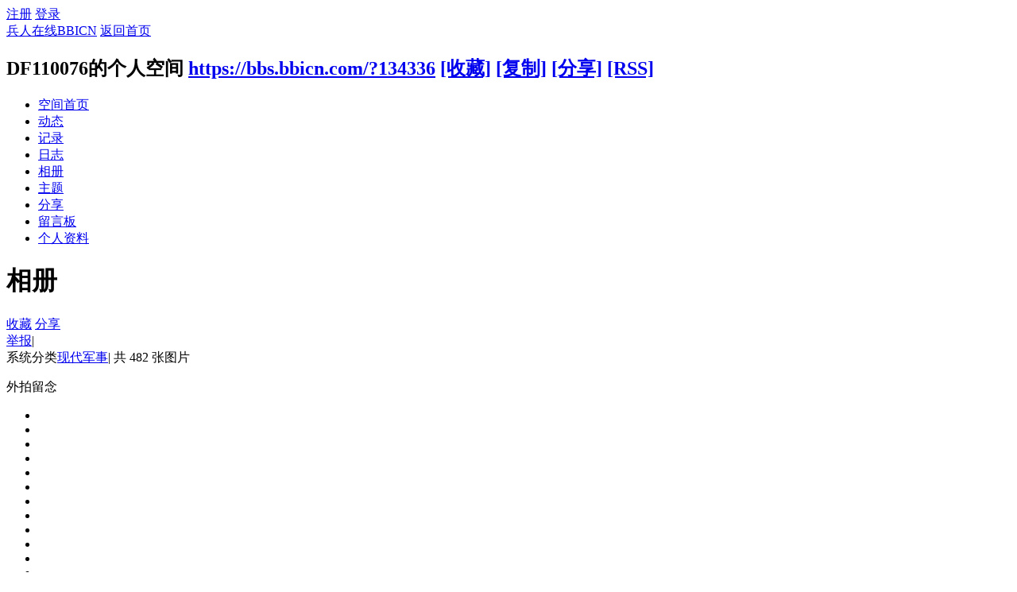

--- FILE ---
content_type: text/html; charset=gbk
request_url: https://bbs.bbicn.com/home.php?mod=space&uid=134336&do=album&id=5092&page=7
body_size: 5919
content:
<!DOCTYPE html PUBLIC "-//W3C//DTD XHTML 1.0 Transitional//EN" "http://www.w3.org/TR/xhtml1/DTD/xhtml1-transitional.dtd">
<html xmlns="http://www.w3.org/1999/xhtml">
<head>
<meta http-equiv="Content-Type" content="text/html; charset=gbk" />
<title>我的作品 - DF110076的相册 -  兵人在线BBICN -  Powered by Discuz!</title>

<meta name="keywords" content="我的作品" />
<meta name="description" content="我的作品 ,兵人在线BBICN" />
<meta name="generator" content="Discuz! X3.4" />
<meta name="author" content="Discuz! Team and Comsenz UI Team" />
<meta name="copyright" content="2001-2020 Tencent Cloud." />
<meta name="MSSmartTagsPreventParsing" content="True" />
<meta http-equiv="MSThemeCompatible" content="Yes" />
<base href="https://bbs.bbicn.com/" /><link rel="stylesheet" type="text/css" href="data/cache/style_1_common.css?iWb" /><link rel="stylesheet" type="text/css" href="data/cache/style_1_home_space.css?iWb" /><script type="text/javascript">var STYLEID = '1', STATICURL = 'static/', IMGDIR = 'static/image/common', VERHASH = 'iWb', charset = 'gbk', discuz_uid = '0', cookiepre = 'tICo_2132_', cookiedomain = '', cookiepath = '/', showusercard = '1', attackevasive = '0', disallowfloat = 'tradeorder|activity|debate|usergroups|task', creditnotice = '', defaultstyle = '', REPORTURL = 'aHR0cHM6Ly9iYnMuYmJpY24uY29tL2hvbWUucGhwP21vZD1zcGFjZSZ1aWQ9MTM0MzM2JmRvPWFsYnVtJmlkPTUwOTImcGFnZT03', SITEURL = 'https://bbs.bbicn.com/', JSPATH = 'data/cache/', CSSPATH = 'data/cache/style_', DYNAMICURL = '';</script>
<script src="data/cache/common.js?iWb" type="text/javascript"></script>
<script src="data/cache/home.js?iWb" type="text/javascript"></script>
<link rel="stylesheet" type="text/css" href='data/cache/style_1_css_space.css?iWb' />
<link id="style_css" rel="stylesheet" type="text/css" href="static/space/t6/style.css?iWb">
<style id="diy_style">BODY {background-image:url('https://bbs.bbicn.com/data/attachment/album/201401/21/184010bhemecxetcscmrec.jpg') !important;background-repeat:repeat !important;background-attachment:fixed !important;background-position:center top !important;}</style>
</head>

<body id="space" onkeydown="if(event.keyCode==27) return false;">
<div id="append_parent"></div>
<div id="ajaxwaitid"></div>


<div id="toptb" class="cl">
<div class="y">
<a href="member.php?mod=register">注册</a>
<a href="member.php?mod=logging&amp;action=login" onclick="showWindow('login', this.href)">登录</a>
</div>
<div class="z">
<a href="./" title="兵人在线BBICN" class="xw1">兵人在线BBICN</a>
<a href="home.php?mod=space&amp;do=home" id="navs" class="showmenu" onmouseover="showMenu(this.id);">返回首页</a>
</div>
</div>
<div id="hd" class="wp cl">

<h2 id="spaceinfoshow"><strong id="spacename" class="mbn">
DF110076的个人空间</strong>
<span class="xs0 xw0">
<a id="domainurl" href="https://bbs.bbicn.com/?134336" onclick="setCopy('https://bbs.bbicn.com/?134336', '空间地址复制成功');return false;">https://bbs.bbicn.com/?134336</a>
<a href="javascript:;" onclick="addFavorite(location.href, document.title)">[收藏]</a>
<a id="domainurl" href="https://bbs.bbicn.com/?134336" onclick="setCopy('https://bbs.bbicn.com/?134336', '空间地址复制成功');return false;">[复制]</a>
<a id="share_space" href="home.php?mod=spacecp&amp;ac=share&amp;type=space&amp;id=134336" onclick="showWindow(this.id, this.href, 'get', 0);">[分享]</a>
<a href="home.php?mod=rss&amp;uid=134336">[RSS]</a>
</span>
<span id="spacedescription" class="xs1 xw0 mtn"></span>
</h2><div id="nv">
<ul>
<li><a href="home.php?mod=space&amp;uid=134336&amp;do=index">空间首页</a></li>
<li><a href="home.php?mod=space&amp;uid=134336&amp;do=home&amp;view=me&amp;from=space">动态</a></li>
<li><a href="home.php?mod=space&amp;uid=134336&amp;do=doing&amp;view=me&amp;from=space">记录</a></li>
<li><a href="home.php?mod=space&amp;uid=134336&amp;do=blog&amp;view=me&amp;from=space">日志</a></li>
<li><a href="home.php?mod=space&amp;uid=134336&amp;do=album&amp;view=me&amp;from=space">相册</a></li>
<li><a href="home.php?mod=space&amp;uid=134336&amp;do=thread&amp;view=me&amp;from=space">主题</a></li>
<li><a href="home.php?mod=space&amp;uid=134336&amp;do=share&amp;view=me&amp;from=space">分享</a></li>
<li><a href="home.php?mod=space&amp;uid=134336&amp;do=wall">留言板</a></li>
<li><a href="home.php?mod=space&amp;uid=134336&amp;do=profile">个人资料</a></li>
</ul>
</div></div>

<div class="p_pop h_pop" id="mn_userapp_menu" style="display: none"></div><ul id="navs_menu" class="p_pop topnav_pop" style="display:none;">                                <li id="mn_forum" ><a href="forum.php" hidefocus="true" title="BBS"  >论坛<span>BBS</span></a></li>                <li id="mn_home" ><a href="home.php" hidefocus="true" title="Space"  >家园<span>Space</span></a></li>                                <li id="mn_forum_10" ><a href="forum.php?mod=guide" hidefocus="true" title="Guide"  >最新最热贴-导读<span>Guide</span></a></li>                                                                                                                </ul>
<ul id="myspace_menu" class="p_pop" style="display:none;">
    <li><a href="home.php?mod=space">我的空间</a></li><li><a href="forum.php?mod=guide&view=my" style="background-image:url(https://bbs.bbicn.com/static/image/feed/thread_b.png) !important">我的帖子</a></li>
<li><a href="home.php?mod=space&do=friend" style="background-image:url(https://bbs.bbicn.com/static/image/feed/friend_b.png) !important">好友</a></li>
<li><a href="home.php?mod=space&do=blog" style="background-image:url(https://bbs.bbicn.com/static/image/feed/blog_b.png) !important">我的日志</a></li>
<li><a href="home.php?mod=space&do=album" style="background-image:url(https://bbs.bbicn.com/static/image/feed/album_b.png) !important">我的相册</a></li>
<li><a href="home.php?mod=space&do=doing" style="background-image:url(https://bbs.bbicn.com/static/image/feed/doing_b.png) !important">我的记录</a></li>
<li><a href="home.php?mod=medal" style="background-image:url(https://bbs.bbicn.com/static/image/feed/medal_b.png) !important">勋章</a></li>
<li><a href="home.php?mod=space&do=favorite&view=me" style="background-image:url(https://bbs.bbicn.com/static/image/feed/favorite_b.png) !important">我的收藏</a></li>
<li><a href="home.php?mod=space&do=share" style="background-image:url(https://bbs.bbicn.com/static/image/feed/share_b.png) !important">我的分享</a></li>
<li><a href="home.php?mod=space&do=wall" style="background-image:url(https://bbs.bbicn.com/static/image/feed/wall_b.png) !important">留言板</a></li>
<li><a href="portal.php" style="background-image:url(https://bbs.bbicn.com/static/image/feed/portal_b.png) !important">门户</a></li>
<li><a href="forum.php?mod=guide" style="background-image:url(https://bbs.bbicn.com/static/image/feed/guide_b.png) !important">导读</a></li>
</ul>
<div id="ct" class="ct2 wp cl">
<div class="mn">
<div class="bm">
<div class="bm_h">
<h1 class="mt">相册</h1>
</div>
<div class="bm_c">

<div class="tbmu cl">
<a href="home.php?mod=spacecp&amp;ac=favorite&amp;type=album&amp;id=5092&amp;spaceuid=134336&amp;handlekey=sharealbumhk_5092" id="a_favorite" onclick="showWindow(this.id, this.href, 'get', 0);" class="oshr ofav">收藏</a>
<a href="home.php?mod=spacecp&amp;ac=share&amp;type=album&amp;id=5092&amp;handlekey=sharealbumhk_5092" id="a_share" onclick="showWindow(this.id, this.href, 'get', 0);" class="oshr">分享</a><div class="y">
<a href="javascript:;" onclick="showWindow('miscreport5092', 'misc.php?mod=report&rtype=album&uid=134336&rid=5092', 'get', -1);return false;">举报</a><span class="pipe">|</span>
</div>
<span class="xg1">系统分类</span><a href="home.php?mod=space&amp;do=album&amp;catid=2&amp;view=all">现代军事</a><span class="pipe">|</span>
共 482 张图片</div>

<p class="tbmu">外拍留念</p><ul class="ptw ml mlp cl"><li>
<a href="home.php?mod=space&amp;uid=134336&amp;do=album&amp;picid=200268"><img src="data/attachment/album/201410/27/115522bfwv77i9vwywvwf9.jpg.thumb.jpg" alt="" /></a></li>
<li>
<a href="home.php?mod=space&amp;uid=134336&amp;do=album&amp;picid=200267"><img src="data/attachment/album/201410/27/115517dcq3jkkqcin751jo.jpg.thumb.jpg" alt="" /></a></li>
<li>
<a href="home.php?mod=space&amp;uid=134336&amp;do=album&amp;picid=200266"><img src="data/attachment/album/201410/27/115513rl7bcsbl17i112mb.jpg.thumb.jpg" alt="" /></a></li>
<li>
<a href="home.php?mod=space&amp;uid=134336&amp;do=album&amp;picid=200265"><img src="data/attachment/album/201410/27/115511mldze8g9lxzojg3l.jpg.thumb.jpg" alt="" /></a></li>
<li>
<a href="home.php?mod=space&amp;uid=134336&amp;do=album&amp;picid=191794"><img src="data/attachment/album/201409/06/200909yjc3jvoc13b352ho.jpg.thumb.jpg" alt="" /></a></li>
<li>
<a href="home.php?mod=space&amp;uid=134336&amp;do=album&amp;picid=191793"><img src="data/attachment/album/201409/06/200905nd8lydiili6k0u8a.jpg.thumb.jpg" alt="" /></a></li>
<li>
<a href="home.php?mod=space&amp;uid=134336&amp;do=album&amp;picid=191792"><img src="data/attachment/album/201409/06/200901tgw3srhh8s7vhrh7.jpg.thumb.jpg" alt="" /></a></li>
<li>
<a href="home.php?mod=space&amp;uid=134336&amp;do=album&amp;picid=191791"><img src="data/attachment/album/201409/06/200857k4r4l44apa4uf7cv.jpg.thumb.jpg" alt="" /></a></li>
<li>
<a href="home.php?mod=space&amp;uid=134336&amp;do=album&amp;picid=191790"><img src="data/attachment/album/201409/06/200854w1zl7sllba1xqj76.jpg.thumb.jpg" alt="" /></a></li>
<li>
<a href="home.php?mod=space&amp;uid=134336&amp;do=album&amp;picid=191789"><img src="data/attachment/album/201409/06/200850bh6nfn651o9ohzbh.jpg.thumb.jpg" alt="" /></a></li>
<li>
<a href="home.php?mod=space&amp;uid=134336&amp;do=album&amp;picid=191788"><img src="data/attachment/album/201409/06/200847nollflsa6o1llsoy.jpg.thumb.jpg" alt="" /></a></li>
<li>
<a href="home.php?mod=space&amp;uid=134336&amp;do=album&amp;picid=191787"><img src="data/attachment/album/201409/06/200843khlhx92i665wp6lw.jpg.thumb.jpg" alt="" /></a></li>
<li>
<a href="home.php?mod=space&amp;uid=134336&amp;do=album&amp;picid=191786"><img src="data/attachment/album/201409/06/200839z9fts0zt9ye0lh4l.jpg.thumb.jpg" alt="" /></a></li>
<li>
<a href="home.php?mod=space&amp;uid=134336&amp;do=album&amp;picid=191785"><img src="data/attachment/album/201409/06/200836ubbbb99urbloloub.jpg.thumb.jpg" alt="" /></a></li>
<li>
<a href="home.php?mod=space&amp;uid=134336&amp;do=album&amp;picid=191784"><img src="data/attachment/album/201409/06/200832b2nli3dldpolplza.jpg.thumb.jpg" alt="" /></a></li>
<li>
<a href="home.php?mod=space&amp;uid=134336&amp;do=album&amp;picid=191783"><img src="data/attachment/album/201409/06/200829n6gneyy9ea7qak3g.jpg.thumb.jpg" alt="" /></a></li>
<li>
<a href="home.php?mod=space&amp;uid=134336&amp;do=album&amp;picid=191782"><img src="data/attachment/album/201409/06/200825v7host1rhu0gdlg0.jpg.thumb.jpg" alt="" /></a></li>
<li>
<a href="home.php?mod=space&amp;uid=134336&amp;do=album&amp;picid=185218"><img src="data/attachment/album/201407/27/151009wwnuouorhsuoudez.jpg.thumb.jpg" alt="" /></a></li>
<li>
<a href="home.php?mod=space&amp;uid=134336&amp;do=album&amp;picid=185217"><img src="data/attachment/album/201407/27/151005uldmdf72fsn2lfdl.jpg.thumb.jpg" alt="" /></a></li>
<li>
<a href="home.php?mod=space&amp;uid=134336&amp;do=album&amp;picid=185216"><img src="data/attachment/album/201407/27/151000co2kesw71vnzm2kl.jpg.thumb.jpg" alt="" /></a></li>
</ul>
<div class="pgs cl mtm"><div class="pg"><a href="home.php?mod=space&uid=134336&do=album&id=5092&amp;page=1#comment" class="first">1 ...</a><a href="home.php?mod=space&uid=134336&do=album&id=5092&amp;page=6#comment" class="prev">&nbsp;&nbsp;</a><a href="home.php?mod=space&uid=134336&do=album&id=5092&amp;page=2#comment">2</a><a href="home.php?mod=space&uid=134336&do=album&id=5092&amp;page=3#comment">3</a><a href="home.php?mod=space&uid=134336&do=album&id=5092&amp;page=4#comment">4</a><a href="home.php?mod=space&uid=134336&do=album&id=5092&amp;page=5#comment">5</a><a href="home.php?mod=space&uid=134336&do=album&id=5092&amp;page=6#comment">6</a><strong>7</strong><a href="home.php?mod=space&uid=134336&do=album&id=5092&amp;page=8#comment">8</a><a href="home.php?mod=space&uid=134336&do=album&id=5092&amp;page=9#comment">9</a><a href="home.php?mod=space&uid=134336&do=album&id=5092&amp;page=10#comment">10</a><a href="home.php?mod=space&uid=134336&do=album&id=5092&amp;page=11#comment">11</a><a href="home.php?mod=space&uid=134336&do=album&id=5092&amp;page=25#comment" class="last">... 25</a><label><input type="text" name="custompage" class="px" size="2" title="输入页码，按回车快速跳转" value="7" onkeydown="if(event.keyCode==13) {window.location='home.php?mod=space&uid=134336&do=album&id=5092&amp;page='+this.value;; doane(event);}" /><span title="共 25 页"> / 25 页</span></label><a href="home.php?mod=space&uid=134336&do=album&id=5092&amp;page=8#comment" class="nxt">下一页</a></div></div><div class="bm mtm bw0">
<div class="bm_h cl">
<div class="y mtn">
<a href="javascript:;" id="sabup" onclick="switchAlbum(0);this.blur();return false;" title="上一组"><img src="static/image/common/pic_nv_prev.gif" alt="上一组"/></a> 
<a href="javascript:;" id="sabdown" onclick="switchAlbum(1);this.blur();return false;" title="下一组"><img src="static/image/common/pic_nv_next.gif" alt="下一组"/></a>
</div>
<h2>其它相册</h2>
</div>
<div class="bm_c">
<div id="pnv" class="bn pns cl">
<ul id="albumbox_0" class="ptm ml z" ><li style="width: 136px;">
<div class="c">
<a href="home.php?mod=space&amp;uid=134336&amp;do=album&amp;id=5092" title="我的作品" ><img src="data/attachment/album/cover/73/5092.jpg" alt="我的作品" width="120" height="120" /></a>
<p><a href="home.php?mod=space&amp;uid=134336&amp;do=album&amp;id=5092" title="我的作品" >我的作品</a></p>
</div>
</li>
</ul>
<script type="text/javascript">
var nowAlbum = 0;
var maxAlbum = 1;
function switchAlbum(down) {
if(down) {
if(nowAlbum + 1 < maxAlbum) {
$('albumbox_'+nowAlbum).style.display = 'none';
nowAlbum++;
$('albumbox_'+nowAlbum).style.display = '';
}
} else {
if(nowAlbum - 1 >= 0) {
$('albumbox_'+nowAlbum).style.display = 'none';
nowAlbum--;
$('albumbox_'+nowAlbum).style.display = '';
}
}
initSwitchButton();
}
function initSwitchButton(){
$('sabdown').style.display = maxAlbum-nowAlbum == 1 ? 'none' : '';
$('sabup').style.display = nowAlbum ? '' : 'none';
}
window.onload = function () {initSwitchButton();}
</script>
</div>
</div>
</div>


</div>
</div>
</div>
<div class="sd"><div id="pcd" class="bm cl"><div class="bm_c">
<div class="hm">
<p><a href="home.php?mod=space&amp;uid=134336" class="avtm"><img src="https://bbs.bbicn.com/uc_server/avatar.php?uid=134336&size=middle" /></a></p>
<h2 class="xs2"><a href="home.php?mod=space&amp;uid=134336">DF110076</a></h2>
</div>
<ul class="xl xl2 cl ul_list">
<li class="ul_add"><a href="home.php?mod=spacecp&amp;ac=friend&amp;op=add&amp;uid=134336&amp;handlekey=addfriendhk_134336" id="a_friend_li_134336" onclick="showWindow(this.id, this.href, 'get', 0);">加为好友</a></li>
<li class="ul_contect"><a href="home.php?mod=space&amp;uid=134336&amp;do=wall">给我留言</a></li>
<li class="ul_poke"><a href="home.php?mod=spacecp&amp;ac=poke&amp;op=send&amp;uid=134336&amp;handlekey=propokehk_134336" id="a_poke_134336" onclick="showWindow(this.id, this.href, 'get', 0);">打个招呼</a></li>

<li class="ul_pm"><a href="home.php?mod=spacecp&amp;ac=pm&amp;op=showmsg&amp;handlekey=showmsg_134336&amp;touid=134336&amp;pmid=0&amp;daterange=2" id="a_sendpm_134336" onclick="showWindow('showMsgBox', this.href, 'get', 0)">发送消息</a></li>
</ul>
</div>
</div>
</div>
<script type="text/javascript">
function succeedhandle_followmod(url, msg, values) {
var fObj = $('followmod');
if(values['type'] == 'add') {
fObj.innerHTML = '取消收听';
fObj.href = 'home.php?mod=spacecp&ac=follow&op=del&fuid='+values['fuid'];
} else if(values['type'] == 'del') {
fObj.innerHTML = '收听TA';
fObj.href = 'home.php?mod=spacecp&ac=follow&op=add&hash=07d84288&fuid='+values['fuid'];
}
}
</script></div>
</div>

	</div>
<div class="wp a_f"><a href="https://s.taobao.com/search?q=空灵阁" target="_blank"><img src="https://bbs.bbicn.com/data/attachment/forum/202506/23/221856imz99ggcylq9lqlf.jpg" border="0"></a></div><script type="text/javascript" src="./plugin.php?id=comiis_app_video:comiis_app_video_up"></script><div id="ft" class="wp cl">
<div id="flk" class="y">
<p>
<a href="https://bbs.bbicn.com/forum.php?forumlist=1&mobile=2" >手机版</a><span class="pipe">|</span><a href="forum.php?mod=misc&action=showdarkroom" >小黑屋</a><span class="pipe">|</span><a href="archiver/" >Archiver</a><span class="pipe">|</span><strong><a href="https://bbs.bbicn.com/" target="_blank">bbs.bbicn.com</a></strong>
( <a href="http://beian.miit.gov.cn/" target="_blank">粤ICP备20066041号</a> )<script>
var _hmt = _hmt || [];
(function() {
  var hm = document.createElement("script");
  hm.src = "https://hm.baidu.com/hm.js?b073e07555f5a464a9bbaf1623dd28fc";
  var s = document.getElementsByTagName("script")[0]; 
  s.parentNode.insertBefore(hm, s);
})();
</script>
</p>
<p class="xs0">
GMT+8, 2026-1-21 21:17<span id="debuginfo">
, Processed in 0.076233 second(s), 15 queries
.
</span>
</p>
</div>
<div id="frt">
<p>Powered by <strong><a href="http://www.discuz.net" target="_blank">Discuz!</a></strong> <em>X3.4</em></p>
<p class="xs0">Copyright &copy; 2001-2020, Tencent Cloud.</p>
</div></div>
<script src="home.php?mod=misc&ac=sendmail&rand=1769001430" type="text/javascript"></script>

<div id="scrolltop">
<span hidefocus="true"><a title="返回顶部" onclick="window.scrollTo('0','0')" class="scrolltopa" ><b>返回顶部</b></a></span>
</div>
<script type="text/javascript">_attachEvent(window, 'scroll', function () { showTopLink(); });checkBlind();</script>
</body>
</html>
